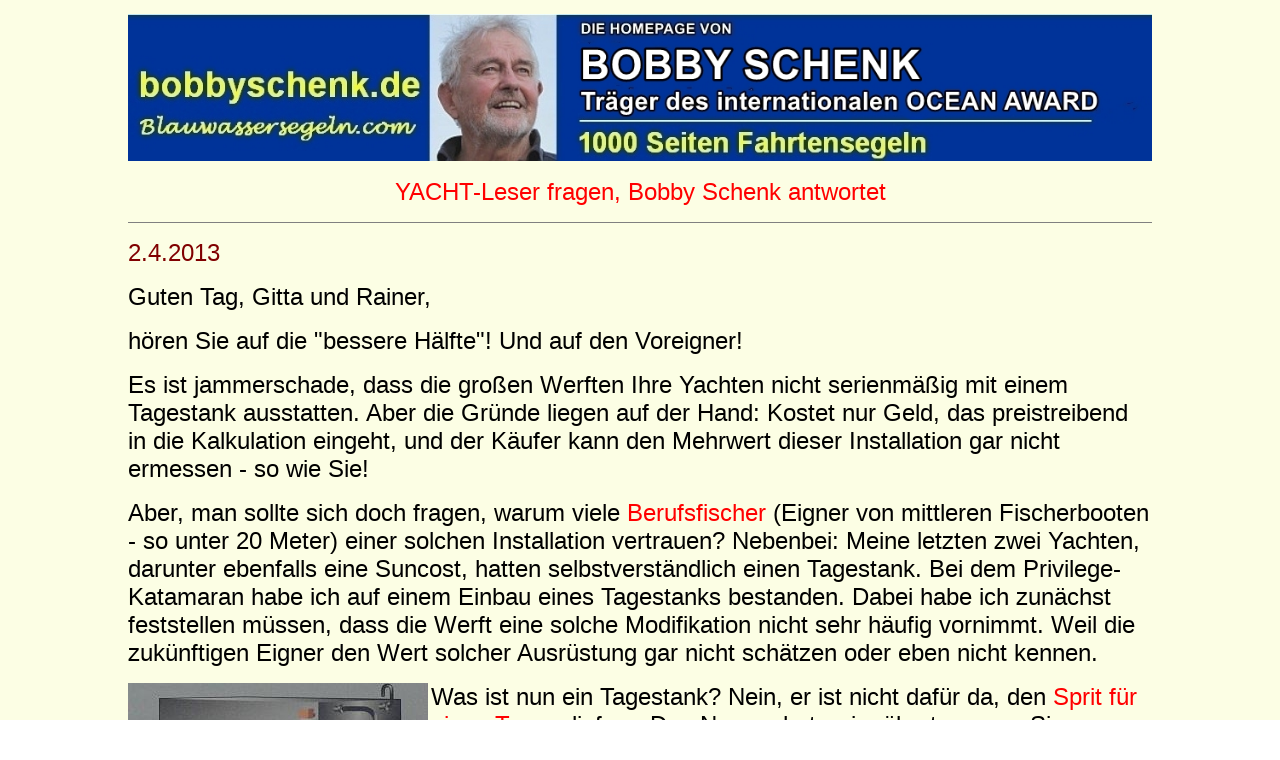

--- FILE ---
content_type: text/html
request_url: http://bobbyschenk.de/quest/f282.html
body_size: 4533
content:
<head>

<title>Kap Hoornier und Weltumsegler Bobby Schenk beantwortet Fragen</title>

 <META HTTP-EQUIV="Content-Type" CONTENT="text/html; charset=iso-8859-1">

 <META NAME="Author" CONTENT="Bobby Schenk">

 <META NAME="description" content="Homepage von Weltumsegler Bobby Schenk, Lebenslauf, B&uuml;cher, Unternehmungen, Vortr&auml;ge">

 <META NAME="keywords" content="Bobby Schenk, Weltumsegler, segel, Segel, Segeln, segeln, sail, sailing, navigation, Seewetter, wetter, fahrtensegeln, mitsegeln, Regatta, regatta, sailing, Boote, boot, Segelt&ouml;rn, GPS, gps, software, Wetter, Yacht, news, nachrichten">

 <META NAME="ABSTRACT" CONTENT="omepage von Weltumsegler Bobby Schenk, Lebenslauf, B&uuml;cher, Unternehmungen, Vortr&auml;ge">

 <META NAME="revisit-after" CONTENT="20 days">

 <META NAME="ROBOTS" CONTENT="ALL">

 <meta NAME="language" CONTENT="de, deutsch, german">

 <meta NAME="copyright" CONTENT="Bobby Schenk">

 <meta NAME="page-topic" CONTENT="Segeln, sailing">

 <meta NAME="audience" CONTENT="all, alle, Segler, sailors">

 <meta NAME="robots" CONTENT="index,follow">

<!-- Analyt1 --><!-- Analyt2 --><!-- Analyt3 -->

<!-- Start Cookie Plugin       um nutzungsbasiert redaktionelle Inhalte und Werbung anzuzeigen.              Ende Cookie Plugin --><!-- etracker tracklet 5.0 --><script type="text/javascript">// var et_pagename = "";// var et_areas = ""; // var et_tval = 0;// var et_tsale = 0; // var et_tonr = ""; // var et_basket = ""; </script><script id="_etLoader" type="text/javascript" charset="UTF-8" data-block-cookies="true" data-respect-dnt="true" data-secure-code="OsxfSE" src="//static.etracker.com/code/e.js"></script><!-- etracker tracklet 5.0 end --></head><!--

<body background="../grafik/gelb1.gif" bgproperties="fixed">
<div align="center"><table>
<td background="../grafik/gelb1.gif" bgproperties="fixed" width="1024">



<p>
<table width="100%" bgcolor="#003399" border="0" cellpadding="0" cellspacing="0">
<tbody><tr align="center">
<td>
<table width="631" bgcolor="#003399" border="0" cellpadding="0" cellspacing="0" height="137">
<tbody><tr>
<td rowspan="3" valign="top" width="119" align="left"><a href="../index.html"><img src="bobbym.jpg" width="119" height="137"></td></a>
<td colspan="3" valign="top" align="left" height="73"> <font size="3" face="Arial, Helvetica, sans-serif"><b><font color="#ffffff"><img src="transparent.gif" width="10" height="43"><font size="2">DIE
HOMEPAGE VON</font><br>
<font size="7"><img src="transparent.gif" width="10" height="32"><font size="6">BOBBY
SCHENK</font></font></font></b></font></td>
</tr>
<tr>
<td colspan="3" height="0">
<table width="100%" border="0" cellpadding="0" cellspacing="0">
<tbody><tr valign="top" align="left">
<td><img src="transparent.gif" width="10" height="1"></td>
<td width="100%" bgcolor="#ffffff"><img src="transparent.gif" width="10" height="1"></td>
<td><img src="transparent.gif" width="10" height="1"></td>
</tr>
</tbody></table>
</td>
</tr>
<tr>
<td valign="top" width="445" align="right"><font face="Arial, Helvetica, sans-serif"><b><font size="2" color="#ffffff">exclusiv
bei </font></b></font><img src="transparent.gif" width="10" height="30"></td>
<td valign="middle" width="129" align="right"><img src="yol.gif" --><div align="center"><table><td><body background="../grafik/gelb1.gif" bgproperties="fixed"><div align="center"><table><td background="../grafik/gelb1.gif" bgproperties="fixed" width="1024"><a href="../index.html"><img border="0" src="../grafik/obertitel.png" width="1024" hight="147"></a><table border="0" cellpadding="0" cellspacing="0" ><td><table border="0" cellpadding="0" cellspacing="0" ></td><td><table border="0" cellpadding="0" cellspacing="0" ></td><width="156" height="42"></td>
<td valign="top" width="12" align="right"><img src="transparent.gif" width="10" height="1"></td>
</tr>
</tbody></table>
</td>
</tr>
</tbody></table>


<P align=center><FONT color=#ff0000 size=5 face="Arial">YACHT-Leser fragen, Bobby Schenk

antwortet</FONT><br>

<hr size="1" noshade>





<P align=left><font color="#800000" face="Arial"><span style="font-size: 18pt">2.4.2013</span></font></P>





<p><span style="font-size:18.0pt;font-family:&quot;Arial&quot;,&quot;sans-serif&quot;">Guten
Tag, Gitta und Rainer,
</span>
</p>





<p><span style="font-size: 18.0pt; font-family: Arial, sans-serif">hören Sie auf die "bessere Hälfte"! Und auf den Voreigner!</span>
</p>





<p><span style="font-size: 18.0pt; font-family: Arial, sans-serif">Es ist jammerschade, dass die großen Werften Ihre Yachten nicht serienmäßig mit einem Tagestank ausstatten. Aber die Gründe liegen auf der Hand: Kostet nur Geld, das preistreibend in die Kalkulation eingeht, und der Käufer kann den Mehrwert dieser Installation gar nicht ermessen - so wie Sie!</span>
</p>





<p><span style="font-size: 18.0pt; font-family: Arial, sans-serif">Aber, man sollte sich doch fragen, warum viele
<font color="#FF0000"> Berufsfischer</font> (Eigner von mittleren Fischerbooten - so unter 20 Meter) einer solchen Installation vertrauen? Nebenbei: Meine letzten zwei Yachten, darunter ebenfalls eine Suncost, hatten selbstverständlich einen Tagestank. Bei dem Privilege-Katamaran habe ich auf einem Einbau eines Tagestanks bestanden. Dabei habe ich zunächst feststellen müssen, dass die Werft eine solche Modifikation nicht sehr häufig vornimmt. Weil die zukünftigen Eigner den Wert solcher Ausrüstung gar nicht schätzen oder eben nicht kennen.</span>
</p>





<p><img border="0" src="q28201.jpg" width="300" height="194" align="left"><span style="font-size: 18.0pt; font-family: Arial, sans-serif">Was ist nun ein Tagestank? Nein, er ist nicht dafür da, den
<font color="#FF0000"> Sprit für einen Tag</font> zu liefern. Den Namen hat er im übertragenen Sinne, nämlich ein Tank für kürzere Strecken, für überschaubare Zeitabschnitte. Das ist aber nicht das Wesentliche eines solchen Diesel-Vorratsbehälters. Er wurde "erfunden", um bei Dieselbetrieb von einer störanfälligen
<font color="#FF0000">Förderpumpe</font> unabhängig zu sein. So führen selbst
kleine Undichtigkeiten zum Ansaugen von Luft und dadurch zum Stillstand der
Maschine. Deshalb pumpt man eine vergleichsweise geringe Menge Diesel in den Tagestank, der über der Maschine angebracht ist. Von dort aus kann dann der Brennstoff auf Grund seiner
<font color="#FF0000"> Schwerkraft</font> ohne Einschaltung einer Förderpumpe zur Einspritzpumpe des Diesels fließen.</span>
</p>





<p><span style="font-size: 18.0pt; font-family: Arial, sans-serif">Ob das <font color="#FF0000"> Umtanken</font> vom Hauptdieseltank in den Tagestank per Handpumpe oder per Elektropumpe erfolgt, ist zunächst gleichgültig. Am besten, aber nicht notwendig ist beides. Auf meiner 15-Meter-Yacht THALASSAII musste per Hand gepumpt werden, was aber quasi selbsterzieherischen Hintergrund hatte: Wer nicht segelt, sondern mit der Maschine rumfährt, soll auch dafür körperlich arbeiten.</span>
</p>





<p><img border="0" src="q28200.jpg" width="300" height="435" align="right"><span style="font-size: 18.0pt; font-family: Arial, sans-serif">
Die Unabhängigkeit einer Förderpumpe ist aber nicht der einzige Vorteil eines Tagestanks. Mit keinem anderen System lässt sich auf so einfache Weise der
<font color="#FF0000"> Dieseltreibstoff </font> auf Reinheit und Menge <font color="#FF0000">kontrollieren</font>. Zwar kann man damit nicht exakt den Verbrauch messen, denn ein Teil des Diesels, der der Maschine zugeführt wird, fließt ja in den unter der Maschine liegenden Haupttank zurück. Aber man bekommt mit der Zeit ein gute Idee für die Reichweite, denn am Schauglas des Tagestanks lässt sich die Menge ziemlich genau ablesen, ohne auf eine mehr als ungenaue
<font color="#FF0000"> Füllstandsanzeige</font> des Haupttanks angewiesen zu sein.
 Siehe Abbildungen (entnommen meinem Buch <a href= "http://www.delius-klasing.de/buecher/wassersport/segeln/praxis/allgemein/Blauwassersegeln.80223.html "target="_blank">Blauwassersegeln</a>).</span></p>





<p><span style="font-size: 18.0pt; font-family: Arial, sans-serif">Deshalb ist auch die Gefahr des
<font color="#FF0000"> Leerfahrens des Tanks</font> (und des damit verbundenen Stillstandes der Maschine) gering, wenn man die Füllstandröhre des Tagestanks im Auge behält. Ja, man kann den
<font color="#FF0000"> Haupttank bis zum letzten Tropfen</font> leerfahren. Am Tagestank lässt sich dann die Qualität des Diesels beurteilen, ob Dreck oder Wasser in ihm ist. Was man dann über die
<font color="#FF0000"> Drainage am Boden</font> des Tagestanks ablassen kann. Gemeinhin traut man sich ja nie, den Haupttank (fast) leerzufahren, weil man ja immer
<font color="#FF0000"> Dreck und Wasser</font> am seinem Boden - zu Recht - vermutet. Dies auch dann, wenn man noch so sorgfältig den Diesel bei seinem Einfüllen filtert. Hinzu kommt, dass bei lang benutztem (Haupt-)Tank die Gefahr besteht, dass sich
<font color="#FF0000"> Bakterien am Boden</font> des Tanks im dortigen Wasser (das sich nie ganz vermeiden lässt) bilden, die dann zum Verstopfen der Filter, aber auch der Leitungen führen können. Die Maschine bleibt dann stehen - und das garantiert im unpassendsten Moment. Zwar schützt hiervon auch der Tagestank nicht hundertprozentig, doch ist die Gefahr ungleich geringer, als ohne Einschaltung eines "Zwischentanks".</span>
</p>





<p><span style="font-size: 18.0pt; font-family: Arial, sans-serif">Noch zwei Vorteile: Der Haupttank lässt sich zum Zwecke der Reinigung
<font color="#FF0000"> komplett leerpumpen</font>, ohne dass die Funktionsfähigkeit der Maschine in Frage gestellt ist - solange sich noch Treibstoff im Tagestank ist. Mal ehrlich, zahlreiche Eigner reinigen niemals den Haupttank und verlassen sich darauf - mit leicht mulmigen Gefühl - , dass unten am Boden des Tanks schon "alles in Ordnung". Wie läßt es sich sonst erklären, dass in einigen Marinas Firmen sind, die sich auf
<font color="#FF0000"> Tankreinigungen</font> spezialisiert haben?</span>
</p>





<p><span style="font-size: 18.0pt; font-family: Arial, sans-serif">Und schließlich: Wenn man am Tagestank eine gefilterte
<font color="#FF0000"> Rückleitung</font> zum Haupttank installiert, lässt sich ein Kreislauf des Treibstoffs erreichen, mittels der man den Diesel "reinigen" kann, indem man (dann aber elektrisch) in Zeitabständen den Diesel umpumpt. Am sinnvollsten geschieht unterwegs, wo durch die Schiffsbewegungen Wasser und Dreck im Diesel am Boden des Haupttanks hochgewirbelt werden. Australische Fischer nennen das
<font color="#FF0000">&quot;polishing&quot;</font>.&nbsp;</span>
</p>





<p><span style="font-size: 18.0pt; font-family: Arial, sans-serif">Auf einen
Nachteil des Tagestanks muß hingewiesen werden. Bricht im <font color="#FF0000"> Maschinenraum Feuer</font>
aus, das die Treibstoffleitung zur Hauptmaschine zerstört, so findet das Feuer
erst recht durch den <font color="#FF0000"> auslaufenden Diesel</font> Nahrung. Deshalb setzt die sachgemäße
Installation eines Tagestanks voraus, dass in diesem Falle der Tagestank
automatisch zugesperrt wird. Die Füllstandsröhre sollte ohnehin mit einem
Sperrventil gesichert sein, das nur bei Kontrollen aufgemacht wird.</span>
</p>





<p><span style="font-size: 18.0pt; font-family: Arial, sans-serif">Aber
ansonsten ist der Tagestank ein feine Sache!</span>
</p>





<p><span style="font-size: 18.0pt; font-family: Arial, sans-serif">Mit
freundlichen Grüßen</span>
</p>





<p><span style="font-size: 18.0pt; font-family: Arial, sans-serif">Bobby Schenk</span>
</p>





<p align="center"><span style="font-size: 18.0pt"><font face="Arial"><span style="font-size: 18.0pt; mso-ansi-language: DE"><font face="Courier Neu"><a href="../index.html"><span>z</span></a></font></span><font face="Arial"><span style="font-size: 18.0pt"><font face="Courier Neu"><span style="font-size: 18pt"><span style="font-size: 18pt; mso-ansi-language: DE"><a href="../index.html">ur

Home-Page</a></p>





<h6 align="center">Page by Bobby Schenk<br>

<a href="mailto:mail@bobbyschenk.de">E-Mail: mail@bobbyschenk.de</a><br>






</span></font>





<span style="font-size: 18pt; mso-ansi-language: DE">





<font face="Arial"><font face="Courier Neu">

<p align="center"><font size="4" color="#003399"><font size="3" color="black"><font size="3"><a href="../pressdat.html"><font face="Courier Neu">Impressum und Datenschutzerklärung</font></a></font></font></font></p><!-- hier war include  --></font>
</body>